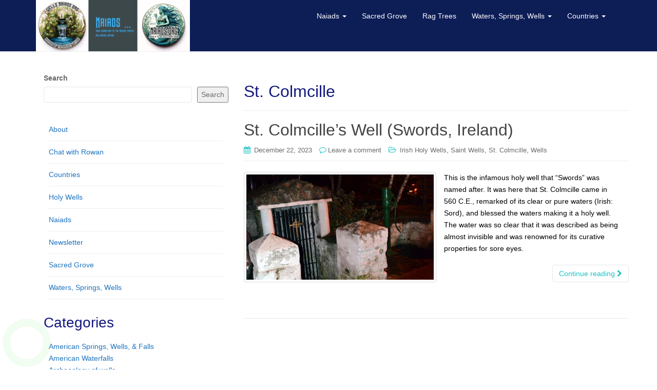

--- FILE ---
content_type: text/html; charset=UTF-8
request_url: https://wells.naiads.org/category/saint-wells/st-colmcille/
body_size: 16050
content:
<!DOCTYPE html>
<html lang="en-US">
<head>
<meta charset="UTF-8">
<meta http-equiv="X-UA-Compatible" content="IE=edge">
<meta name="viewport" content="width=device-width, initial-scale=1">
<link rel="profile" href="http://gmpg.org/xfn/11">
<link rel="pingback" href="https://wells.naiads.org/xmlrpc.php">

<style id="jetpack-boost-critical-css">@media all{.wp-block-categories{box-sizing:border-box}.wp-block-group{box-sizing:border-box}ul{box-sizing:border-box}.wp-block-search__button{margin-left:10px;word-break:normal}:where(.wp-block-search__button){border:1px solid #ccc;padding:6px 10px}.wp-block-search__inside-wrapper{display:flex;flex:auto;flex-wrap:nowrap;max-width:100%}.wp-block-search__label{width:100%}.wp-block-search__input{appearance:none;border:1px solid #949494;flex-grow:1;margin-left:0;margin-right:0;min-width:3rem;padding:8px;text-decoration:unset!important}:where(.wp-block-search__input){font-family:inherit;font-size:inherit;font-style:inherit;font-weight:inherit;letter-spacing:inherit;line-height:inherit;text-transform:inherit}.entry-content{counter-reset:footnotes}}@media all{html{font-family:sans-serif;-webkit-text-size-adjust:100%;-ms-text-size-adjust:100%}body{margin:0}article,aside,header,main,nav,section{display:block}a{background-color:transparent}h1{margin:.67em 0;font-size:2em}img{border:0}hr{height:0;-webkit-box-sizing:content-box;-moz-box-sizing:content-box;box-sizing:content-box}button,input{margin:0;font:inherit;color:inherit}button{overflow:visible}button{text-transform:none}button{-webkit-appearance:button}input{line-height:normal}input[type=search]{-webkit-box-sizing:content-box;-moz-box-sizing:content-box;box-sizing:content-box;-webkit-appearance:textfield}input[type=search]::-webkit-search-cancel-button{-webkit-appearance:none}*{-webkit-box-sizing:border-box;-moz-box-sizing:border-box;box-sizing:border-box}html{font-size:10px}body{font-family:"Helvetica Neue",Helvetica,Arial,sans-serif;font-size:14px;line-height:1.42857143;color:#333;background-color:#fff}button,input{font-family:inherit;font-size:inherit;line-height:inherit}a{color:#337ab7;text-decoration:none}img{vertical-align:middle}hr{margin-top:20px;margin-bottom:20px;border:0;border-top:1px solid #eee}.sr-only{position:absolute;width:1px;height:1px;padding:0;margin:-1px;overflow:hidden;clip:rect(0,0,0,0);border:0}h1,h2{font-family:inherit;font-weight:500;line-height:1.1;color:inherit}h1,h2{margin-top:20px;margin-bottom:10px}h1{font-size:36px}h2{font-size:30px}p{margin:0 0 10px}.page-header{padding-bottom:9px;margin:40px 0 20px;border-bottom:1px solid #eee}ul{margin-top:0;margin-bottom:10px}ul ul{margin-bottom:0}.container{padding-right:15px;padding-left:15px;margin-right:auto;margin-left:auto}@media (min-width:768px){.container{width:750px}}@media (min-width:992px){.container{width:970px}}@media (min-width:1200px){.container{width:1170px}}.row{margin-right:-15px;margin-left:-15px}.col-md-4,.col-md-8,.col-sm-12,.col-sm-6{position:relative;min-height:1px;padding-right:15px;padding-left:15px}@media (min-width:768px){.col-sm-12,.col-sm-6{float:left}.col-sm-12{width:100%}.col-sm-6{width:50%}}@media (min-width:992px){.col-md-4,.col-md-8{float:left}.col-md-8{width:66.66666667%}.col-md-4{width:33.33333333%}}label{display:inline-block;max-width:100%;margin-bottom:5px;font-weight:700}input[type=search]{-webkit-box-sizing:border-box;-moz-box-sizing:border-box;box-sizing:border-box}input[type=search]{-webkit-appearance:none}.btn{display:inline-block;padding:6px 12px;margin-bottom:0;font-size:14px;font-weight:400;line-height:1.42857143;text-align:center;white-space:nowrap;vertical-align:middle;-ms-touch-action:manipulation;touch-action:manipulation;background-image:none;border:1px solid transparent;border-radius:4px}.btn-default{color:#333;background-color:#fff;border-color:#ccc}.collapse{display:none}.caret{display:inline-block;width:0;height:0;margin-left:2px;vertical-align:middle;border-top:4px dashed;border-right:4px solid transparent;border-left:4px solid transparent}.dropdown{position:relative}.dropdown-menu{position:absolute;top:100%;left:0;z-index:1000;visibility:hidden;float:left;min-width:160px;padding:5px 0;margin:2px 0 0;font-size:14px;text-align:left;list-style:none;background-color:#fff;-webkit-background-clip:padding-box;background-clip:padding-box;border:1px solid #ccc;border:1px solid rgba(0,0,0,.15);border-radius:4px;-webkit-box-shadow:0 6px 12px rgba(0,0,0,.175);box-shadow:0 6px 12px rgba(0,0,0,.175)}.dropdown-menu>li>a{display:block;padding:3px 20px;clear:both;font-weight:400;line-height:1.42857143;color:#333;white-space:nowrap}.nav{padding-left:0;margin-bottom:0;list-style:none}.nav>li{position:relative;display:block}.nav>li>a{position:relative;display:block;padding:10px 15px}.navbar{position:relative;min-height:50px;margin-bottom:20px;border:1px solid transparent}@media (min-width:768px){.navbar{border-radius:4px}}@media (min-width:768px){.navbar-header{float:left}}.navbar-collapse{padding-right:15px;padding-left:15px;overflow-x:visible;-webkit-overflow-scrolling:touch;border-top:1px solid transparent;-webkit-box-shadow:inset 0 1px 0 rgba(255,255,255,.1);box-shadow:inset 0 1px 0 rgba(255,255,255,.1)}@media (min-width:768px){.navbar-collapse{width:auto;border-top:0;-webkit-box-shadow:none;box-shadow:none}.navbar-collapse.collapse{display:block!important;height:auto!important;padding-bottom:0;overflow:visible!important}}.container>.navbar-collapse,.container>.navbar-header{margin-right:-15px;margin-left:-15px}@media (min-width:768px){.container>.navbar-collapse,.container>.navbar-header{margin-right:0;margin-left:0}}.navbar-toggle{position:relative;float:right;padding:9px 10px;margin-top:8px;margin-right:15px;margin-bottom:8px;background-color:transparent;background-image:none;border:1px solid transparent;border-radius:4px}.navbar-toggle .icon-bar{display:block;width:22px;height:2px;border-radius:1px}.navbar-toggle .icon-bar+.icon-bar{margin-top:4px}@media (min-width:768px){.navbar-toggle{display:none}}.navbar-nav{margin:7.5px -15px}.navbar-nav>li>a{padding-top:10px;padding-bottom:10px;line-height:20px}@media (min-width:768px){.navbar-nav{float:left;margin:0}.navbar-nav>li{float:left}.navbar-nav>li>a{padding-top:15px;padding-bottom:15px}}.navbar-nav>li>.dropdown-menu{margin-top:0;border-top-left-radius:0;border-top-right-radius:0}.navbar-default{background-color:#f8f8f8;border-color:#e7e7e7}.navbar-default .navbar-nav>li>a{color:#777}.navbar-default .navbar-nav>.active>a{color:#555;background-color:#e7e7e7}.navbar-default .navbar-toggle{border-color:#ddd}.navbar-default .navbar-toggle .icon-bar{background-color:#888}.navbar-default .navbar-collapse{border-color:#e7e7e7}.thumbnail{display:block;padding:4px;margin-bottom:20px;line-height:1.42857143;background-color:#fff;border:1px solid #ddd;border-radius:4px}.container:after,.container:before,.nav:after,.nav:before,.navbar-collapse:after,.navbar-collapse:before,.navbar-header:after,.navbar-header:before,.navbar:after,.navbar:before,.row:after,.row:before{display:table;content:" "}.container:after,.nav:after,.navbar-collapse:after,.navbar-header:after,.navbar:after,.row:after{clear:both}@-ms-viewport{width:device-width}}@media all{@font-face{font-family:FontAwesome;font-weight:400;font-style:normal}.fa{display:inline-block;font:normal normal normal 14px/1 FontAwesome;font-size:inherit;text-rendering:auto;-webkit-font-smoothing:antialiased;-moz-osx-font-smoothing:grayscale}.fa-user:before{content:""}.fa-chevron-right:before{content:""}.fa-calendar:before{content:""}.fa-comment-o:before{content:""}.fa-angle-up:before{content:""}.fa-folder-open-o:before{content:""}}@media all{body{color:#6b6b6b;word-wrap:break-word;line-height:1.7;font-size:14px}a{color:#1fa67a;text-decoration:none}h1,h2{color:#1fa67a}h1{font-size:32px}h2{font-size:28px}img{height:auto;max-width:100%}button,input{font-size:100%;margin:0;vertical-align:baseline}input[type=search]{-webkit-appearance:textfield;-webkit-box-sizing:content-box;-moz-box-sizing:content-box;box-sizing:content-box}input[type=search]{color:#666;border:1px solid #e8e8e8;border-radius:3px}input[type=search]{padding:3px}.entry-content:after,.entry-content:before,.site-content:after,.site-content:before{content:"";display:table}.entry-content:after,.site-content:after{clear:both}.hentry{margin:0 0 1.5em}.byline,.updated{display:none}.entry-content{margin:1.5em 0 0}#content{margin-top:40px;margin-bottom:40px}.entry-meta a{font-size:13px}#main .page-header{margin-top:0}.entry-meta a{color:#6b6b6b}.entry-meta .fa{font-size:14px;margin-right:3px;color:#1fa67a}.entry-meta span{margin-right:10px}.entry-title{font-size:32px;color:#444}.entry-title a{color:#444}.btn.btn-default.read-more{float:right;border:1px solid #e8e8e8;color:#1fa67a;background-color:transparent;margin-top:10px}hr.section-divider{border-color:#e8e8e8;margin-top:50px;margin-bottom:50px}.widget{margin:0 0 1.5em}.widget ul li{list-style:none}.widget ul{padding:10px 10px}.btn-default{background-color:#1fa67a;border-color:#1fa67a}.btn.btn-default{color:#fff}.navbar.navbar-default{background-color:#fff;font-weight:200;margin-bottom:0;margin-top:-2px;border-bottom:1px solid #eee}.navbar-default .navbar-nav>li>a{color:#999;line-height:30px}.navbar{border-radius:0}.navbar-default{border:none}.navbar-default .navbar-nav>.active>a{color:#fff;background-color:#1fa67a}.dropdown-menu>li>a{padding:14px 20px;color:#999}.dropdown-menu{border:none}.navbar-nav>li>.dropdown-menu{padding:0}.navbar-nav>li>a{padding-top:18px;padding-bottom:18px}.nav.navbar-nav{float:right}@media (max-width:767px){.nav.navbar-nav{float:none}}.scroll-to-top{background:#3b3b3b;background:rgba(0,0,0,.4);color:#fff;bottom:4%;display:none;position:fixed;right:20px;z-index:999;font-size:16px;padding:2px 10px;border-radius:4px;border:transparent}@media (max-width:768px){.navbar-default .navbar-nav>li>a{line-height:20px;padding:15px 10px}}@media (min-width:992px){.side-pull-right #primary{float:right}}}</style><title>St. Colmcille &#8211; The Naiads Well</title>
<meta name='robots' content='max-image-preview:large' />
	<style>img:is([sizes="auto" i], [sizes^="auto," i]) { contain-intrinsic-size: 3000px 1500px }</style>
	<link rel='dns-prefetch' href='//unpkg.com' />
<link rel='dns-prefetch' href='//stats.wp.com' />
<link rel='dns-prefetch' href='//widgets.wp.com' />
<link rel='dns-prefetch' href='//s0.wp.com' />
<link rel='dns-prefetch' href='//0.gravatar.com' />
<link rel='dns-prefetch' href='//1.gravatar.com' />
<link rel='dns-prefetch' href='//2.gravatar.com' />
<link rel='dns-prefetch' href='//jetpack.wordpress.com' />
<link rel='dns-prefetch' href='//public-api.wordpress.com' />
<link rel="alternate" type="application/rss+xml" title="The Naiads Well &raquo; Feed" href="https://wells.naiads.org/feed/" />
<link rel="alternate" type="application/rss+xml" title="The Naiads Well &raquo; Comments Feed" href="https://wells.naiads.org/comments/feed/" />
<link rel="alternate" type="application/rss+xml" title="The Naiads Well &raquo; St. Colmcille Category Feed" href="https://wells.naiads.org/category/saint-wells/st-colmcille/feed/" />
<script type="text/javascript">
/* <![CDATA[ */
window._wpemojiSettings = {"baseUrl":"https:\/\/s.w.org\/images\/core\/emoji\/16.0.1\/72x72\/","ext":".png","svgUrl":"https:\/\/s.w.org\/images\/core\/emoji\/16.0.1\/svg\/","svgExt":".svg","source":{"concatemoji":"https:\/\/wells.naiads.org\/wp-includes\/js\/wp-emoji-release.min.js?ver=6.8.3"}};
/*! This file is auto-generated */
!function(s,n){var o,i,e;function c(e){try{var t={supportTests:e,timestamp:(new Date).valueOf()};sessionStorage.setItem(o,JSON.stringify(t))}catch(e){}}function p(e,t,n){e.clearRect(0,0,e.canvas.width,e.canvas.height),e.fillText(t,0,0);var t=new Uint32Array(e.getImageData(0,0,e.canvas.width,e.canvas.height).data),a=(e.clearRect(0,0,e.canvas.width,e.canvas.height),e.fillText(n,0,0),new Uint32Array(e.getImageData(0,0,e.canvas.width,e.canvas.height).data));return t.every(function(e,t){return e===a[t]})}function u(e,t){e.clearRect(0,0,e.canvas.width,e.canvas.height),e.fillText(t,0,0);for(var n=e.getImageData(16,16,1,1),a=0;a<n.data.length;a++)if(0!==n.data[a])return!1;return!0}function f(e,t,n,a){switch(t){case"flag":return n(e,"\ud83c\udff3\ufe0f\u200d\u26a7\ufe0f","\ud83c\udff3\ufe0f\u200b\u26a7\ufe0f")?!1:!n(e,"\ud83c\udde8\ud83c\uddf6","\ud83c\udde8\u200b\ud83c\uddf6")&&!n(e,"\ud83c\udff4\udb40\udc67\udb40\udc62\udb40\udc65\udb40\udc6e\udb40\udc67\udb40\udc7f","\ud83c\udff4\u200b\udb40\udc67\u200b\udb40\udc62\u200b\udb40\udc65\u200b\udb40\udc6e\u200b\udb40\udc67\u200b\udb40\udc7f");case"emoji":return!a(e,"\ud83e\udedf")}return!1}function g(e,t,n,a){var r="undefined"!=typeof WorkerGlobalScope&&self instanceof WorkerGlobalScope?new OffscreenCanvas(300,150):s.createElement("canvas"),o=r.getContext("2d",{willReadFrequently:!0}),i=(o.textBaseline="top",o.font="600 32px Arial",{});return e.forEach(function(e){i[e]=t(o,e,n,a)}),i}function t(e){var t=s.createElement("script");t.src=e,t.defer=!0,s.head.appendChild(t)}"undefined"!=typeof Promise&&(o="wpEmojiSettingsSupports",i=["flag","emoji"],n.supports={everything:!0,everythingExceptFlag:!0},e=new Promise(function(e){s.addEventListener("DOMContentLoaded",e,{once:!0})}),new Promise(function(t){var n=function(){try{var e=JSON.parse(sessionStorage.getItem(o));if("object"==typeof e&&"number"==typeof e.timestamp&&(new Date).valueOf()<e.timestamp+604800&&"object"==typeof e.supportTests)return e.supportTests}catch(e){}return null}();if(!n){if("undefined"!=typeof Worker&&"undefined"!=typeof OffscreenCanvas&&"undefined"!=typeof URL&&URL.createObjectURL&&"undefined"!=typeof Blob)try{var e="postMessage("+g.toString()+"("+[JSON.stringify(i),f.toString(),p.toString(),u.toString()].join(",")+"));",a=new Blob([e],{type:"text/javascript"}),r=new Worker(URL.createObjectURL(a),{name:"wpTestEmojiSupports"});return void(r.onmessage=function(e){c(n=e.data),r.terminate(),t(n)})}catch(e){}c(n=g(i,f,p,u))}t(n)}).then(function(e){for(var t in e)n.supports[t]=e[t],n.supports.everything=n.supports.everything&&n.supports[t],"flag"!==t&&(n.supports.everythingExceptFlag=n.supports.everythingExceptFlag&&n.supports[t]);n.supports.everythingExceptFlag=n.supports.everythingExceptFlag&&!n.supports.flag,n.DOMReady=!1,n.readyCallback=function(){n.DOMReady=!0}}).then(function(){return e}).then(function(){var e;n.supports.everything||(n.readyCallback(),(e=n.source||{}).concatemoji?t(e.concatemoji):e.wpemoji&&e.twemoji&&(t(e.twemoji),t(e.wpemoji)))}))}((window,document),window._wpemojiSettings);
/* ]]> */
</script>
<style id='wp-emoji-styles-inline-css' type='text/css'>

	img.wp-smiley, img.emoji {
		display: inline !important;
		border: none !important;
		box-shadow: none !important;
		height: 1em !important;
		width: 1em !important;
		margin: 0 0.07em !important;
		vertical-align: -0.1em !important;
		background: none !important;
		padding: 0 !important;
	}
</style>
<noscript><link rel='stylesheet' id='wp-block-library-css' href='https://wells.naiads.org/wp-includes/css/dist/block-library/style.min.css?ver=6.8.3' type='text/css' media='all' />
</noscript><link rel='stylesheet' id='wp-block-library-css' href='https://wells.naiads.org/wp-includes/css/dist/block-library/style.min.css?ver=6.8.3' type='text/css' media="not all" data-media="all" onload="this.media=this.dataset.media; delete this.dataset.media; this.removeAttribute( 'onload' );" />
<style id='classic-theme-styles-inline-css' type='text/css'>
/*! This file is auto-generated */
.wp-block-button__link{color:#fff;background-color:#32373c;border-radius:9999px;box-shadow:none;text-decoration:none;padding:calc(.667em + 2px) calc(1.333em + 2px);font-size:1.125em}.wp-block-file__button{background:#32373c;color:#fff;text-decoration:none}
</style>
<noscript><link rel='stylesheet' id='mediaelement-css' href='https://wells.naiads.org/wp-includes/js/mediaelement/mediaelementplayer-legacy.min.css?ver=4.2.17' type='text/css' media='all' />
</noscript><link rel='stylesheet' id='mediaelement-css' href='https://wells.naiads.org/wp-includes/js/mediaelement/mediaelementplayer-legacy.min.css?ver=4.2.17' type='text/css' media="not all" data-media="all" onload="this.media=this.dataset.media; delete this.dataset.media; this.removeAttribute( 'onload' );" />
<noscript><link rel='stylesheet' id='wp-mediaelement-css' href='https://wells.naiads.org/wp-includes/js/mediaelement/wp-mediaelement.min.css?ver=6.8.3' type='text/css' media='all' />
</noscript><link rel='stylesheet' id='wp-mediaelement-css' href='https://wells.naiads.org/wp-includes/js/mediaelement/wp-mediaelement.min.css?ver=6.8.3' type='text/css' media="not all" data-media="all" onload="this.media=this.dataset.media; delete this.dataset.media; this.removeAttribute( 'onload' );" />
<style id='jetpack-sharing-buttons-style-inline-css' type='text/css'>
.jetpack-sharing-buttons__services-list{display:flex;flex-direction:row;flex-wrap:wrap;gap:0;list-style-type:none;margin:5px;padding:0}.jetpack-sharing-buttons__services-list.has-small-icon-size{font-size:12px}.jetpack-sharing-buttons__services-list.has-normal-icon-size{font-size:16px}.jetpack-sharing-buttons__services-list.has-large-icon-size{font-size:24px}.jetpack-sharing-buttons__services-list.has-huge-icon-size{font-size:36px}@media print{.jetpack-sharing-buttons__services-list{display:none!important}}.editor-styles-wrapper .wp-block-jetpack-sharing-buttons{gap:0;padding-inline-start:0}ul.jetpack-sharing-buttons__services-list.has-background{padding:1.25em 2.375em}
</style>
<style id='global-styles-inline-css' type='text/css'>
:root{--wp--preset--aspect-ratio--square: 1;--wp--preset--aspect-ratio--4-3: 4/3;--wp--preset--aspect-ratio--3-4: 3/4;--wp--preset--aspect-ratio--3-2: 3/2;--wp--preset--aspect-ratio--2-3: 2/3;--wp--preset--aspect-ratio--16-9: 16/9;--wp--preset--aspect-ratio--9-16: 9/16;--wp--preset--color--black: #000000;--wp--preset--color--cyan-bluish-gray: #abb8c3;--wp--preset--color--white: #ffffff;--wp--preset--color--pale-pink: #f78da7;--wp--preset--color--vivid-red: #cf2e2e;--wp--preset--color--luminous-vivid-orange: #ff6900;--wp--preset--color--luminous-vivid-amber: #fcb900;--wp--preset--color--light-green-cyan: #7bdcb5;--wp--preset--color--vivid-green-cyan: #00d084;--wp--preset--color--pale-cyan-blue: #8ed1fc;--wp--preset--color--vivid-cyan-blue: #0693e3;--wp--preset--color--vivid-purple: #9b51e0;--wp--preset--gradient--vivid-cyan-blue-to-vivid-purple: linear-gradient(135deg,rgba(6,147,227,1) 0%,rgb(155,81,224) 100%);--wp--preset--gradient--light-green-cyan-to-vivid-green-cyan: linear-gradient(135deg,rgb(122,220,180) 0%,rgb(0,208,130) 100%);--wp--preset--gradient--luminous-vivid-amber-to-luminous-vivid-orange: linear-gradient(135deg,rgba(252,185,0,1) 0%,rgba(255,105,0,1) 100%);--wp--preset--gradient--luminous-vivid-orange-to-vivid-red: linear-gradient(135deg,rgba(255,105,0,1) 0%,rgb(207,46,46) 100%);--wp--preset--gradient--very-light-gray-to-cyan-bluish-gray: linear-gradient(135deg,rgb(238,238,238) 0%,rgb(169,184,195) 100%);--wp--preset--gradient--cool-to-warm-spectrum: linear-gradient(135deg,rgb(74,234,220) 0%,rgb(151,120,209) 20%,rgb(207,42,186) 40%,rgb(238,44,130) 60%,rgb(251,105,98) 80%,rgb(254,248,76) 100%);--wp--preset--gradient--blush-light-purple: linear-gradient(135deg,rgb(255,206,236) 0%,rgb(152,150,240) 100%);--wp--preset--gradient--blush-bordeaux: linear-gradient(135deg,rgb(254,205,165) 0%,rgb(254,45,45) 50%,rgb(107,0,62) 100%);--wp--preset--gradient--luminous-dusk: linear-gradient(135deg,rgb(255,203,112) 0%,rgb(199,81,192) 50%,rgb(65,88,208) 100%);--wp--preset--gradient--pale-ocean: linear-gradient(135deg,rgb(255,245,203) 0%,rgb(182,227,212) 50%,rgb(51,167,181) 100%);--wp--preset--gradient--electric-grass: linear-gradient(135deg,rgb(202,248,128) 0%,rgb(113,206,126) 100%);--wp--preset--gradient--midnight: linear-gradient(135deg,rgb(2,3,129) 0%,rgb(40,116,252) 100%);--wp--preset--font-size--small: 13px;--wp--preset--font-size--medium: 20px;--wp--preset--font-size--large: 36px;--wp--preset--font-size--x-large: 42px;--wp--preset--spacing--20: 0.44rem;--wp--preset--spacing--30: 0.67rem;--wp--preset--spacing--40: 1rem;--wp--preset--spacing--50: 1.5rem;--wp--preset--spacing--60: 2.25rem;--wp--preset--spacing--70: 3.38rem;--wp--preset--spacing--80: 5.06rem;--wp--preset--shadow--natural: 6px 6px 9px rgba(0, 0, 0, 0.2);--wp--preset--shadow--deep: 12px 12px 50px rgba(0, 0, 0, 0.4);--wp--preset--shadow--sharp: 6px 6px 0px rgba(0, 0, 0, 0.2);--wp--preset--shadow--outlined: 6px 6px 0px -3px rgba(255, 255, 255, 1), 6px 6px rgba(0, 0, 0, 1);--wp--preset--shadow--crisp: 6px 6px 0px rgba(0, 0, 0, 1);}:where(.is-layout-flex){gap: 0.5em;}:where(.is-layout-grid){gap: 0.5em;}body .is-layout-flex{display: flex;}.is-layout-flex{flex-wrap: wrap;align-items: center;}.is-layout-flex > :is(*, div){margin: 0;}body .is-layout-grid{display: grid;}.is-layout-grid > :is(*, div){margin: 0;}:where(.wp-block-columns.is-layout-flex){gap: 2em;}:where(.wp-block-columns.is-layout-grid){gap: 2em;}:where(.wp-block-post-template.is-layout-flex){gap: 1.25em;}:where(.wp-block-post-template.is-layout-grid){gap: 1.25em;}.has-black-color{color: var(--wp--preset--color--black) !important;}.has-cyan-bluish-gray-color{color: var(--wp--preset--color--cyan-bluish-gray) !important;}.has-white-color{color: var(--wp--preset--color--white) !important;}.has-pale-pink-color{color: var(--wp--preset--color--pale-pink) !important;}.has-vivid-red-color{color: var(--wp--preset--color--vivid-red) !important;}.has-luminous-vivid-orange-color{color: var(--wp--preset--color--luminous-vivid-orange) !important;}.has-luminous-vivid-amber-color{color: var(--wp--preset--color--luminous-vivid-amber) !important;}.has-light-green-cyan-color{color: var(--wp--preset--color--light-green-cyan) !important;}.has-vivid-green-cyan-color{color: var(--wp--preset--color--vivid-green-cyan) !important;}.has-pale-cyan-blue-color{color: var(--wp--preset--color--pale-cyan-blue) !important;}.has-vivid-cyan-blue-color{color: var(--wp--preset--color--vivid-cyan-blue) !important;}.has-vivid-purple-color{color: var(--wp--preset--color--vivid-purple) !important;}.has-black-background-color{background-color: var(--wp--preset--color--black) !important;}.has-cyan-bluish-gray-background-color{background-color: var(--wp--preset--color--cyan-bluish-gray) !important;}.has-white-background-color{background-color: var(--wp--preset--color--white) !important;}.has-pale-pink-background-color{background-color: var(--wp--preset--color--pale-pink) !important;}.has-vivid-red-background-color{background-color: var(--wp--preset--color--vivid-red) !important;}.has-luminous-vivid-orange-background-color{background-color: var(--wp--preset--color--luminous-vivid-orange) !important;}.has-luminous-vivid-amber-background-color{background-color: var(--wp--preset--color--luminous-vivid-amber) !important;}.has-light-green-cyan-background-color{background-color: var(--wp--preset--color--light-green-cyan) !important;}.has-vivid-green-cyan-background-color{background-color: var(--wp--preset--color--vivid-green-cyan) !important;}.has-pale-cyan-blue-background-color{background-color: var(--wp--preset--color--pale-cyan-blue) !important;}.has-vivid-cyan-blue-background-color{background-color: var(--wp--preset--color--vivid-cyan-blue) !important;}.has-vivid-purple-background-color{background-color: var(--wp--preset--color--vivid-purple) !important;}.has-black-border-color{border-color: var(--wp--preset--color--black) !important;}.has-cyan-bluish-gray-border-color{border-color: var(--wp--preset--color--cyan-bluish-gray) !important;}.has-white-border-color{border-color: var(--wp--preset--color--white) !important;}.has-pale-pink-border-color{border-color: var(--wp--preset--color--pale-pink) !important;}.has-vivid-red-border-color{border-color: var(--wp--preset--color--vivid-red) !important;}.has-luminous-vivid-orange-border-color{border-color: var(--wp--preset--color--luminous-vivid-orange) !important;}.has-luminous-vivid-amber-border-color{border-color: var(--wp--preset--color--luminous-vivid-amber) !important;}.has-light-green-cyan-border-color{border-color: var(--wp--preset--color--light-green-cyan) !important;}.has-vivid-green-cyan-border-color{border-color: var(--wp--preset--color--vivid-green-cyan) !important;}.has-pale-cyan-blue-border-color{border-color: var(--wp--preset--color--pale-cyan-blue) !important;}.has-vivid-cyan-blue-border-color{border-color: var(--wp--preset--color--vivid-cyan-blue) !important;}.has-vivid-purple-border-color{border-color: var(--wp--preset--color--vivid-purple) !important;}.has-vivid-cyan-blue-to-vivid-purple-gradient-background{background: var(--wp--preset--gradient--vivid-cyan-blue-to-vivid-purple) !important;}.has-light-green-cyan-to-vivid-green-cyan-gradient-background{background: var(--wp--preset--gradient--light-green-cyan-to-vivid-green-cyan) !important;}.has-luminous-vivid-amber-to-luminous-vivid-orange-gradient-background{background: var(--wp--preset--gradient--luminous-vivid-amber-to-luminous-vivid-orange) !important;}.has-luminous-vivid-orange-to-vivid-red-gradient-background{background: var(--wp--preset--gradient--luminous-vivid-orange-to-vivid-red) !important;}.has-very-light-gray-to-cyan-bluish-gray-gradient-background{background: var(--wp--preset--gradient--very-light-gray-to-cyan-bluish-gray) !important;}.has-cool-to-warm-spectrum-gradient-background{background: var(--wp--preset--gradient--cool-to-warm-spectrum) !important;}.has-blush-light-purple-gradient-background{background: var(--wp--preset--gradient--blush-light-purple) !important;}.has-blush-bordeaux-gradient-background{background: var(--wp--preset--gradient--blush-bordeaux) !important;}.has-luminous-dusk-gradient-background{background: var(--wp--preset--gradient--luminous-dusk) !important;}.has-pale-ocean-gradient-background{background: var(--wp--preset--gradient--pale-ocean) !important;}.has-electric-grass-gradient-background{background: var(--wp--preset--gradient--electric-grass) !important;}.has-midnight-gradient-background{background: var(--wp--preset--gradient--midnight) !important;}.has-small-font-size{font-size: var(--wp--preset--font-size--small) !important;}.has-medium-font-size{font-size: var(--wp--preset--font-size--medium) !important;}.has-large-font-size{font-size: var(--wp--preset--font-size--large) !important;}.has-x-large-font-size{font-size: var(--wp--preset--font-size--x-large) !important;}
:where(.wp-block-post-template.is-layout-flex){gap: 1.25em;}:where(.wp-block-post-template.is-layout-grid){gap: 1.25em;}
:where(.wp-block-columns.is-layout-flex){gap: 2em;}:where(.wp-block-columns.is-layout-grid){gap: 2em;}
:root :where(.wp-block-pullquote){font-size: 1.5em;line-height: 1.6;}
</style>
<noscript><link rel='stylesheet' id='leaflet-css-css' href='https://unpkg.com/leaflet@1.9.4/dist/leaflet.css?ver=6.8.3' type='text/css' media='all' />
</noscript><link rel='stylesheet' id='leaflet-css-css' href='https://unpkg.com/leaflet@1.9.4/dist/leaflet.css?ver=6.8.3' type='text/css' media="not all" data-media="all" onload="this.media=this.dataset.media; delete this.dataset.media; this.removeAttribute( 'onload' );" />
<noscript><link rel='stylesheet' id='naiads-map-style-css' href='https://wells.naiads.org/wp-content/plugins/naiads-sacred-map/map-style.css?ver=6.8.3' type='text/css' media='all' />
</noscript><link rel='stylesheet' id='naiads-map-style-css' href='https://wells.naiads.org/wp-content/plugins/naiads-sacred-map/map-style.css?ver=6.8.3' type='text/css' media="not all" data-media="all" onload="this.media=this.dataset.media; delete this.dataset.media; this.removeAttribute( 'onload' );" />
<noscript><link rel='stylesheet' id='rowan-chat-style-css' href='https://wells.naiads.org/wp-content/plugins/rowan-wells-voice-1.0.5/assets/rowan-chat.css?ver=6.8.3' type='text/css' media='all' />
</noscript><link rel='stylesheet' id='rowan-chat-style-css' href='https://wells.naiads.org/wp-content/plugins/rowan-wells-voice-1.0.5/assets/rowan-chat.css?ver=6.8.3' type='text/css' media="not all" data-media="all" onload="this.media=this.dataset.media; delete this.dataset.media; this.removeAttribute( 'onload' );" />
<noscript><link rel='stylesheet' id='dazzling-bootstrap-css' href='https://wells.naiads.org/wp-content/themes/dazzling/inc/css/bootstrap.min.css?ver=6.8.3' type='text/css' media='all' />
</noscript><link rel='stylesheet' id='dazzling-bootstrap-css' href='https://wells.naiads.org/wp-content/themes/dazzling/inc/css/bootstrap.min.css?ver=6.8.3' type='text/css' media="not all" data-media="all" onload="this.media=this.dataset.media; delete this.dataset.media; this.removeAttribute( 'onload' );" />
<noscript><link rel='stylesheet' id='dazzling-icons-css' href='https://wells.naiads.org/wp-content/themes/dazzling/inc/css/font-awesome.min.css?ver=6.8.3' type='text/css' media='all' />
</noscript><link rel='stylesheet' id='dazzling-icons-css' href='https://wells.naiads.org/wp-content/themes/dazzling/inc/css/font-awesome.min.css?ver=6.8.3' type='text/css' media="not all" data-media="all" onload="this.media=this.dataset.media; delete this.dataset.media; this.removeAttribute( 'onload' );" />
<noscript><link rel='stylesheet' id='dazzling-style-css' href='https://wells.naiads.org/wp-content/themes/dazzling/style.css?ver=6.8.3' type='text/css' media='all' />
</noscript><link rel='stylesheet' id='dazzling-style-css' href='https://wells.naiads.org/wp-content/themes/dazzling/style.css?ver=6.8.3' type='text/css' media="not all" data-media="all" onload="this.media=this.dataset.media; delete this.dataset.media; this.removeAttribute( 'onload' );" />
<noscript><link rel='stylesheet' id='jetpack_likes-css' href='https://wells.naiads.org/wp-content/plugins/jetpack/modules/likes/style.css?ver=14.9' type='text/css' media='all' />
</noscript><link rel='stylesheet' id='jetpack_likes-css' href='https://wells.naiads.org/wp-content/plugins/jetpack/modules/likes/style.css?ver=14.9' type='text/css' media="not all" data-media="all" onload="this.media=this.dataset.media; delete this.dataset.media; this.removeAttribute( 'onload' );" />
<noscript><link rel='stylesheet' id='newsletter-css' href='https://wells.naiads.org/wp-content/plugins/newsletter/style.css?ver=8.8.1' type='text/css' media='all' />
</noscript><link rel='stylesheet' id='newsletter-css' href='https://wells.naiads.org/wp-content/plugins/newsletter/style.css?ver=8.8.1' type='text/css' media="not all" data-media="all" onload="this.media=this.dataset.media; delete this.dataset.media; this.removeAttribute( 'onload' );" />
<script type="text/javascript" src="https://wells.naiads.org/wp-includes/js/jquery/jquery.min.js?ver=3.7.1" id="jquery-core-js"></script>
<script type="text/javascript" src="https://wells.naiads.org/wp-includes/js/jquery/jquery-migrate.min.js?ver=3.4.1" id="jquery-migrate-js"></script>
<script type="text/javascript" src="https://wells.naiads.org/wp-content/themes/dazzling/inc/js/bootstrap.min.js?ver=6.8.3" id="dazzling-bootstrapjs-js"></script>
<link rel="https://api.w.org/" href="https://wells.naiads.org/wp-json/" /><link rel="alternate" title="JSON" type="application/json" href="https://wells.naiads.org/wp-json/wp/v2/categories/40" /><link rel="EditURI" type="application/rsd+xml" title="RSD" href="https://wells.naiads.org/xmlrpc.php?rsd" />
<meta name="generator" content="WordPress 6.8.3" />
	<style>img#wpstats{display:none}</style>
		<style type="text/css">a, #infinite-handle span {color:#1e73be}a:hover, a:focus {color: #22d6b8;}.btn-default, .label-default, .flex-caption h2, .navbar-default .navbar-nav > .active > a, .navbar-default .navbar-nav > .active > a:hover, .navbar-default .navbar-nav > .active > a:focus, .navbar-default .navbar-nav > li > a:hover, .navbar-default .navbar-nav > li > a:focus, .navbar-default .navbar-nav > .open > a, .navbar-default .navbar-nav > .open > a:hover, .navbar-default .navbar-nav > .open > a:focus, .dropdown-menu > li > a:hover, .dropdown-menu > li > a:focus, .navbar-default .navbar-nav .open .dropdown-menu > li > a:hover, .navbar-default .navbar-nav .open .dropdown-menu > li > a:focus, .dropdown-menu > .active > a, .navbar-default .navbar-nav .open .dropdown-menu > .active > a {background-color: #1fc1c1; border-color: #1fc1c1;} .btn.btn-default.read-more, .entry-meta .fa, .site-main [class*="navigation"] a, .more-link { color: #1fc1c1}.btn-default:hover, .btn-default:focus, .label-default[href]:hover, .label-default[href]:focus, #infinite-handle span:hover, #infinite-handle span:focus-within, .btn.btn-default.read-more:hover, .btn.btn-default.read-more:focus, .btn-default:hover, .btn-default:focus, .scroll-to-top:hover, .scroll-to-top:focus, .btn-default:focus, .btn-default:active, .btn-default.active, .site-main [class*="navigation"] a:hover, .site-main [class*="navigation"] a:focus, .more-link:hover, .more-link:focus, #image-navigation .nav-previous a:hover, #image-navigation .nav-previous a:focus, #image-navigation .nav-next a:hover, #image-navigation .nav-next a:focus { background-color: #114789; border-color: #114789; }.cfa { background-color: #185b96; } .cfa-button:hover {color: #185b96;}.cfa-button {border-color: #172693;}h1, h2, h3, h4, h5, h6, .h1, .h2, .h3, .h4, .h5, .h6, .entry-title {color: #14197f;}.navbar.navbar-default {background-color: #0d1d56;}.navbar-default .navbar-nav > li > a { color: #ffffff;}.dropdown-menu, .dropdown-menu > .active > a, .dropdown-menu > .active > a:hover, .dropdown-menu > .active > a:focus {background-color: #000000;}.navbar-default .navbar-nav .open .dropdown-menu > li > a { color: #eeee22;}#colophon {background-color: #111b6b;}#footer-area, .site-info {color: #ffffff;}#footer-area {background-color: #0f0d6b;}.site-info a, #footer-area a {color: #22d6ca;}#social a {color: #8224e3 !important ;}#social a:hover, #social a:focus {color: #27f4cb!important ;}.entry-content {font-family: Helvetica Neue,Helvetica,Arial,sans-serif; font-size:14px; font-weight: normal; color:#000000;}</style><meta name="description" content="Posts about St. Colmcille written by technotink" />
	<style type="text/css">
			.navbar > .container .navbar-brand {
			color: #000000;
		}
		</style>
	
<!-- Jetpack Open Graph Tags -->
<meta property="og:type" content="website" />
<meta property="og:title" content="St. Colmcille &#8211; The Naiads Well" />
<meta property="og:url" content="https://wells.naiads.org/category/saint-wells/st-colmcille/" />
<meta property="og:site_name" content="The Naiads Well" />
<meta property="og:image" content="https://wells.naiads.org/wp-content/uploads/2023/12/cropped-cropped-113013-2541.webp" />
<meta property="og:image:width" content="512" />
<meta property="og:image:height" content="512" />
<meta property="og:image:alt" content="" />
<meta property="og:locale" content="en_US" />

<!-- End Jetpack Open Graph Tags -->
<!--[if lt IE 9]>
<script src="https://wells.naiads.org/wp-content/themes/dazzling/inc/js/html5shiv.min.js"></script>
<script src="https://wells.naiads.org/wp-content/themes/dazzling/inc/js/respond.min.js"></script>
<![endif]-->
<link rel="icon" href="https://wells.naiads.org/wp-content/uploads/2023/12/cropped-cropped-113013-2541-32x32.webp" sizes="32x32" />
<link rel="icon" href="https://wells.naiads.org/wp-content/uploads/2023/12/cropped-cropped-113013-2541-192x192.webp" sizes="192x192" />
<link rel="apple-touch-icon" href="https://wells.naiads.org/wp-content/uploads/2023/12/cropped-cropped-113013-2541-180x180.webp" />
<meta name="msapplication-TileImage" content="https://wells.naiads.org/wp-content/uploads/2023/12/cropped-cropped-113013-2541-270x270.webp" />

</head>

<body class="archive category category-st-colmcille category-40 wp-theme-dazzling">
<div id="page" class="hfeed site">

	<nav class="navbar navbar-default" role="navigation">
		<div class="container">
			<div class="navbar-header">
			  <button type="button" class="navbar-toggle" data-toggle="collapse" data-target="#navbar">
			    <span class="sr-only">Toggle navigation</span>
			    <span class="icon-bar"></span>
			    <span class="icon-bar"></span>
			    <span class="icon-bar"></span>
			  </button>

				<div id="logo">

					<span class="site-title">
						
							<a href="https://wells.naiads.org/"><img src="https://wells.naiads.org/wp-content/uploads/2025/07/cropped-naiads-banner-2025-.jpg"  height="102" width="300" alt="The Naiads Well"/></a>


						
						
					</span><!-- end of .site-name -->

				</div><!-- end of #logo -->

										
			</div>
				<div id="navbar" class="collapse navbar-collapse navbar-ex1-collapse"><ul id="menu-header" class="nav navbar-nav"><li id="menu-item-1359" class="menu-item menu-item-type-post_type menu-item-object-page menu-item-has-children menu-item-1359 dropdown"><a title="Naiads" href="#" data-toggle="dropdown" class="dropdown-toggle">Naiads <span class="caret"></span></a>
<ul role="menu" class=" dropdown-menu">
	<li id="menu-item-13" class="menu-item menu-item-type-custom menu-item-object-custom menu-item-home menu-item-13"><a title="Home" href="https://wells.naiads.org">Home</a></li>
	<li id="menu-item-16" class="menu-item menu-item-type-post_type menu-item-object-page menu-item-16"><a title="About" href="https://wells.naiads.org/about/">About</a></li>
	<li id="menu-item-1233" class="menu-item menu-item-type-post_type menu-item-object-page menu-item-1233"><a title="Chat with Rowan" href="https://wells.naiads.org/rowan/">Chat with Rowan</a></li>
	<li id="menu-item-20" class="menu-item menu-item-type-post_type menu-item-object-page menu-item-home menu-item-20"><a title="Holy Wells" href="https://wells.naiads.org/">Holy Wells</a></li>
</ul>
</li>
<li id="menu-item-1191" class="menu-item menu-item-type-post_type menu-item-object-page menu-item-1191"><a title="Sacred Grove" href="https://wells.naiads.org/sacred-grove/">Sacred Grove</a></li>
<li id="menu-item-592" class="menu-item menu-item-type-taxonomy menu-item-object-category menu-item-592"><a title="Rag Trees" href="https://wells.naiads.org/category/magic/rag-trees/">Rag Trees</a></li>
<li id="menu-item-1360" class="menu-item menu-item-type-post_type menu-item-object-page menu-item-has-children menu-item-1360 dropdown"><a title="Waters, Springs, Wells" href="#" data-toggle="dropdown" class="dropdown-toggle">Waters, Springs, Wells <span class="caret"></span></a>
<ul role="menu" class=" dropdown-menu">
	<li id="menu-item-588" class="menu-item menu-item-type-taxonomy menu-item-object-category menu-item-has-children menu-item-588 dropdown"><a title="Wells" href="https://wells.naiads.org/category/wells/">Wells</a></li>
	<li id="menu-item-591" class="menu-item menu-item-type-taxonomy menu-item-object-category menu-item-591"><a title="Forgotten Waters" href="https://wells.naiads.org/category/lost-and-forgotten-wells/">Forgotten Waters</a></li>
	<li id="menu-item-593" class="menu-item menu-item-type-taxonomy menu-item-object-category menu-item-593"><a title="Rivers and Streams" href="https://wells.naiads.org/category/rivers-and-streams/">Rivers and Streams</a></li>
</ul>
</li>
<li id="menu-item-1361" class="menu-item menu-item-type-post_type menu-item-object-page menu-item-has-children menu-item-1361 dropdown"><a title="Countries" href="#" data-toggle="dropdown" class="dropdown-toggle">Countries <span class="caret"></span></a>
<ul role="menu" class=" dropdown-menu">
	<li id="menu-item-595" class="menu-item menu-item-type-taxonomy menu-item-object-category menu-item-595"><a title="Germany" href="https://wells.naiads.org/category/german-wells/">Germany</a></li>
	<li id="menu-item-589" class="menu-item menu-item-type-taxonomy menu-item-object-category menu-item-589"><a title="Ireland" href="https://wells.naiads.org/category/irish-holy-wells/">Ireland</a></li>
	<li id="menu-item-594" class="menu-item menu-item-type-taxonomy menu-item-object-category menu-item-594"><a title="North America" href="https://wells.naiads.org/category/american-springs/">North America</a></li>
</ul>
</li>
</ul></div>		</div>
	</nav><!-- .site-navigation -->

        <div class="top-section">
				        </div>
        <div id="content" class="site-content container">

            <div class="container main-content-area">                <div class="row side-pull-right">
		<section id="primary" class="content-area col-sm-12 col-md-8 side-pull-right">
			<main id="main" class="site-main" role="main">

			
				<header class="page-header">
					<h1 class="page-title">
						St. Colmcille					</h1>
									</header><!-- .page-header -->

								
					
<article id="post-69" class="post-69 post type-post status-publish format-standard has-post-thumbnail hentry category-irish-holy-wells category-saint-wells category-st-colmcille category-wells tag-holy-well tag-ireland tag-saint-colmcille tag-swords">
	<header class="entry-header page-header">

		<h2 class="entry-title"><a href="https://wells.naiads.org/st-colmcilles-well-swords-ireland/" rel="bookmark">St. Colmcille&#8217;s Well (Swords, Ireland)</a></h2>

				<div class="entry-meta">
			<span class="posted-on"><i class="fa fa-calendar"></i> <a href="https://wells.naiads.org/st-colmcilles-well-swords-ireland/" rel="bookmark"><time class="entry-date published" datetime="2023-12-22T02:07:09+00:00">December 22, 2023</time><time class="updated" datetime="2025-05-05T12:13:29+00:00">May 5, 2025</time></a></span><span class="byline"> <i class="fa fa-user"></i> <span class="author vcard"><a class="url fn n" href="https://wells.naiads.org/author/technotink/">technotink</a></span></span>		<span class="comments-link"><i class="fa fa-comment-o"></i><a href="https://wells.naiads.org/st-colmcilles-well-swords-ireland/#respond">Leave a comment</a></span>
		
								<span class="cat-links"><i class="fa fa-folder-open-o"></i>
				 <a href="https://wells.naiads.org/category/irish-holy-wells/" rel="category tag">Irish Holy Wells</a>, <a href="https://wells.naiads.org/category/saint-wells/" rel="category tag">Saint Wells</a>, <a href="https://wells.naiads.org/category/saint-wells/st-colmcille/" rel="category tag">St. Colmcille</a>, <a href="https://wells.naiads.org/category/wells/" rel="category tag">Wells</a>			</span>
					
		
		</div><!-- .entry-meta -->
			</header><!-- .entry-header -->

		<div class="entry-content">

				<a href="https://wells.naiads.org/st-colmcilles-well-swords-ireland/" title="St. Colmcille&#8217;s Well (Swords, Ireland)" >
		 	<img width="730" height="410" src="https://wells.naiads.org/wp-content/uploads/2023/12/010414-134-730x410.jpg" class="thumbnail col-sm-6 wp-post-image" alt="" decoding="async" fetchpriority="high" />		</a>
		<div class="col-sm-6">
			<p>This is the infamous holy well that “Swords” was named after. It was here that St. Colmcille came in 560 C.E., remarked of its clear or pure waters (Irish: Sord), and blessed the waters making it a holy well. The water was so clear that it was described as being almost invisible and was renowned for its curative properties for sore eyes.</p>
		</div>
				<p><a class="btn btn-default read-more" href="https://wells.naiads.org/st-colmcilles-well-swords-ireland/">Continue reading <i class="fa fa-chevron-right"></i></a></p>

		<a href="https://wells.naiads.org/st-colmcilles-well-swords-ireland/" title="St. Colmcille&#8217;s Well (Swords, Ireland)"></a>


			</div><!-- .entry-content -->
	
	<hr class="section-divider">
</article><!-- #post-## -->

				
				
			
			</main><!-- #main -->
		</section><!-- #primary -->

	<div id="secondary" class="widget-area col-sm-12 col-md-4" role="complementary">
				<aside id="block-12" class="widget widget_block widget_search"><form role="search" method="get" action="https://wells.naiads.org/" class="wp-block-search__button-outside wp-block-search__text-button wp-block-search"    ><label class="wp-block-search__label" for="wp-block-search__input-1" >Search</label><div class="wp-block-search__inside-wrapper " ><input class="wp-block-search__input" id="wp-block-search__input-1" placeholder="" value="" type="search" name="s" required /><button aria-label="Search" class="wp-block-search__button wp-element-button" type="submit" >Search</button></div></form></aside><aside id="block-9" class="widget widget_block"><ul class="wp-block-page-list"><li class="wp-block-pages-list__item"><a class="wp-block-pages-list__item__link" href="https://wells.naiads.org/about/">About</a></li><li class="wp-block-pages-list__item"><a class="wp-block-pages-list__item__link" href="https://wells.naiads.org/rowan/">Chat with Rowan</a></li><li class="wp-block-pages-list__item"><a class="wp-block-pages-list__item__link" href="https://wells.naiads.org/countries/">Countries</a></li><li class="wp-block-pages-list__item menu-item-home"><a class="wp-block-pages-list__item__link" href="https://wells.naiads.org/">Holy Wells</a></li><li class="wp-block-pages-list__item"><a class="wp-block-pages-list__item__link" href="https://wells.naiads.org/naiads/">Naiads</a></li><li class="wp-block-pages-list__item"><a class="wp-block-pages-list__item__link" href="https://wells.naiads.org/newsletter/">Newsletter</a></li><li class="wp-block-pages-list__item"><a class="wp-block-pages-list__item__link" href="https://wells.naiads.org/sacred-grove/">Sacred Grove</a></li><li class="wp-block-pages-list__item"><a class="wp-block-pages-list__item__link" href="https://wells.naiads.org/waters-springs-wells/">Waters, Springs, Wells</a></li></ul></aside><aside id="block-6" class="widget widget_block"><div class="wp-block-group"><div class="wp-block-group__inner-container is-layout-flow wp-block-group-is-layout-flow"><h2 class="wp-block-heading">Categories</h2><ul class="wp-block-categories-list wp-block-categories">	<li class="cat-item cat-item-4"><a href="https://wells.naiads.org/category/american-springs/">American Springs, Wells, &amp; Falls</a>
</li>
	<li class="cat-item cat-item-5"><a href="https://wells.naiads.org/category/american-springs/american-waterfalls/">American Waterfalls</a>
</li>
	<li class="cat-item cat-item-8"><a href="https://wells.naiads.org/category/archaeology-of-wells/">Archaeology of wells</a>
</li>
	<li class="cat-item cat-item-192"><a href="https://wells.naiads.org/category/artwork/">Artwork</a>
</li>
	<li class="cat-item cat-item-331"><a href="https://wells.naiads.org/category/american-springs/canadian-springs/">Canadian Springs</a>
</li>
	<li class="cat-item cat-item-9"><a href="https://wells.naiads.org/category/cursed-waters/">cursed waters</a>
</li>
	<li class="cat-item cat-item-10"><a href="https://wells.naiads.org/category/fairy-wells/">Fairy Wells</a>
</li>
	<li class="cat-item cat-item-11"><a href="https://wells.naiads.org/category/folklore/">Folklore</a>
</li>
	<li class="cat-item cat-item-12"><a href="https://wells.naiads.org/category/lost-and-forgotten-wells/">Forgotten Waters</a>
</li>
	<li class="cat-item cat-item-13"><a href="https://wells.naiads.org/category/german-wells/">German wells</a>
</li>
	<li class="cat-item cat-item-6"><a href="https://wells.naiads.org/category/american-springs/hotsprings/">Hot Springs</a>
</li>
	<li class="cat-item cat-item-348"><a href="https://wells.naiads.org/category/united-states/idaho/">Idaho</a>
</li>
	<li class="cat-item cat-item-14"><a href="https://wells.naiads.org/category/irish-holy-wells/">Irish Holy Wells</a>
</li>
	<li class="cat-item cat-item-50"><a href="https://wells.naiads.org/category/saint-wells/mary-magdalene/">Mary Magdalene</a>
</li>
	<li class="cat-item cat-item-7"><a href="https://wells.naiads.org/category/american-springs/mineral-springs/">Mineral Springs</a>
</li>
	<li class="cat-item cat-item-15"><a href="https://wells.naiads.org/category/natural-springs/">Natural Springs</a>
</li>
	<li class="cat-item cat-item-351"><a href="https://wells.naiads.org/category/united-states/oregon/">Oregon</a>
</li>
	<li class="cat-item cat-item-16"><a href="https://wells.naiads.org/category/magic/">Prayers &amp; Magic</a>
</li>
	<li class="cat-item cat-item-17"><a href="https://wells.naiads.org/category/magic/rag-trees/">Rag Trees</a>
</li>
	<li class="cat-item cat-item-107"><a href="https://wells.naiads.org/category/rivers-and-streams/">Rivers and Streams</a>
</li>
	<li class="cat-item cat-item-39 current-cat-parent current-cat-ancestor"><a href="https://wells.naiads.org/category/saint-wells/">Saint Wells</a>
</li>
	<li class="cat-item cat-item-18"><a href="https://wells.naiads.org/category/magic/sinkholes/">Sinkholes</a>
</li>
	<li class="cat-item cat-item-142"><a href="https://wells.naiads.org/category/saint-wells/st-abban/">St. Abban</a>
</li>
	<li class="cat-item cat-item-158"><a href="https://wells.naiads.org/category/saint-wells/st-brigid/">St. Brigid</a>
</li>
	<li class="cat-item cat-item-40 current-cat"><a aria-current="page" href="https://wells.naiads.org/category/saint-wells/st-colmcille/">St. Colmcille</a>
</li>
	<li class="cat-item cat-item-59"><a href="https://wells.naiads.org/category/saint-wells/st-doulagh/">St. Doulagh</a>
</li>
	<li class="cat-item cat-item-132"><a href="https://wells.naiads.org/category/saint-wells/st-gobnait-ghobnatan/">St. Gobnait/Ghobnatan</a>
</li>
	<li class="cat-item cat-item-126"><a href="https://wells.naiads.org/category/saint-wells/st-john/">St. John</a>
</li>
	<li class="cat-item cat-item-77"><a href="https://wells.naiads.org/category/saint-wells/st-malachis/">St. Malachis</a>
</li>
	<li class="cat-item cat-item-76"><a href="https://wells.naiads.org/category/saint-wells/st-marnock/">St. Marnock</a>
</li>
	<li class="cat-item cat-item-69"><a href="https://wells.naiads.org/category/saint-wells/st-sylvester/">St. Sylvester</a>
</li>
	<li class="cat-item cat-item-45"><a href="https://wells.naiads.org/category/saint-wells/st-werburgh/">St. Werburgh</a>
</li>
	<li class="cat-item cat-item-347"><a href="https://wells.naiads.org/category/united-states/">United States</a>
</li>
	<li class="cat-item cat-item-360"><a href="https://wells.naiads.org/category/united-states/washington-state/">Washington State</a>
</li>
	<li class="cat-item cat-item-1"><a href="https://wells.naiads.org/category/wells/">Wells</a>
</li>
	<li class="cat-item cat-item-3"><a href="https://wells.naiads.org/category/ukwells/">Wells in the U.K.</a>
</li>
	<li class="cat-item cat-item-373"><a href="https://wells.naiads.org/category/united-states/wyoming/">Wyoming</a>
</li>
</ul></div></div></aside><aside id="block-11" class="widget widget_block">
<h2 class="wp-block-heading">Recent Posts</h2>
</aside><aside id="block-10" class="widget widget_block widget_recent_entries"><ul class="wp-block-latest-posts__list wp-block-latest-posts"><li><a class="wp-block-latest-posts__post-title" href="https://wells.naiads.org/hobo-hot-springs/">Hobo Hot Springs | Saratoga Springs WY</a></li>
<li><a class="wp-block-latest-posts__post-title" href="https://wells.naiads.org/rhine-river/">Rhine River</a></li>
<li><a class="wp-block-latest-posts__post-title" href="https://wells.naiads.org/animism-ai-spirit-in-stone-spring-and-silicon/">Animism &amp; Ai: Spirit in Stone, Spring, and Silicon</a></li>
<li><a class="wp-block-latest-posts__post-title" href="https://wells.naiads.org/licton-spring/">Licton Spring, Seattle: An American Holy Well</a></li>
<li><a class="wp-block-latest-posts__post-title" href="https://wells.naiads.org/fountain-of-youth-movie-pg-13-2025/">Fountain of Youth Movie (PG-13: 2025)</a></li>
</ul></aside><aside id="block-5" class="widget widget_block"><div class="wp-block-group"><div class="wp-block-group__inner-container is-layout-flow wp-block-group-is-layout-flow"><h2 class="wp-block-heading">Archives</h2><ul class="wp-block-archives-list wp-block-archives">	<li><a href='https://wells.naiads.org/2025/10/'>October 2025</a></li>
	<li><a href='https://wells.naiads.org/2025/08/'>August 2025</a></li>
	<li><a href='https://wells.naiads.org/2025/07/'>July 2025</a></li>
	<li><a href='https://wells.naiads.org/2025/05/'>May 2025</a></li>
	<li><a href='https://wells.naiads.org/2025/04/'>April 2025</a></li>
	<li><a href='https://wells.naiads.org/2025/03/'>March 2025</a></li>
	<li><a href='https://wells.naiads.org/2025/02/'>February 2025</a></li>
	<li><a href='https://wells.naiads.org/2024/12/'>December 2024</a></li>
	<li><a href='https://wells.naiads.org/2024/10/'>October 2024</a></li>
	<li><a href='https://wells.naiads.org/2024/01/'>January 2024</a></li>
	<li><a href='https://wells.naiads.org/2023/12/'>December 2023</a></li>
</ul></div></div></aside>	</div><!-- #secondary -->
                </div><!-- close .row -->
            </div><!-- close .container -->
        </div><!-- close .site-content -->

	<div id="footer-area">
		<div class="container footer-inner">
			
			</div>

		<footer id="colophon" class="site-footer" role="contentinfo">
			<div class="site-info container">
								<nav role="navigation" class="col-md-6">
									</nav>
				<div class="copyright col-md-6">
					This site is funded completely by donations and sales from the shopping cart. All purchases, donations, and gifts go towards support and travel expenses to record, photograph, inventory, and protect holy wells and sacred springs around the world. 

All content and photos (c) 2010-2024: Thomas Baurley, Techno Tink Photography www.technotink.com/photography Permission required for any reproduction.					Theme by <a href="http://colorlib.com/wp/" target="_blank">Colorlib</a> Powered by <a href="http://wordpress.org/" target="_blank">WordPress</a>				</div>
			</div><!-- .site-info -->
			<button class="scroll-to-top"><i class="fa fa-angle-up"></i></button><!-- .scroll-to-top -->
		</footer><!-- #colophon -->
	</div>
</div><!-- #page -->

<script type="speculationrules">
{"prefetch":[{"source":"document","where":{"and":[{"href_matches":"\/*"},{"not":{"href_matches":["\/wp-*.php","\/wp-admin\/*","\/wp-content\/uploads\/*","\/wp-content\/*","\/wp-content\/plugins\/*","\/wp-content\/themes\/dazzling\/*","\/*\\?(.+)"]}},{"not":{"selector_matches":"a[rel~=\"nofollow\"]"}},{"not":{"selector_matches":".no-prefetch, .no-prefetch a"}}]},"eagerness":"conservative"}]}
</script>
		<script>window.addEventListener( 'load', function() {
				document.querySelectorAll( 'link' ).forEach( function( e ) {'not all' === e.media && e.dataset.media && ( e.media = e.dataset.media, delete e.dataset.media );} );
				var e = document.getElementById( 'jetpack-boost-critical-css' );
				e && ( e.media = 'not all' );
			} );</script>
		<script type="text/javascript" src="https://unpkg.com/leaflet@1.9.4/dist/leaflet.js" id="leaflet-js-js"></script>
<script type="text/javascript" src="https://wells.naiads.org/wp-content/plugins/naiads-sacred-map/sacred-sites.js" id="naiads-map-data-js"></script>
<script type="text/javascript" src="https://wells.naiads.org/wp-content/plugins/rowan-wells-voice-1.0.5/assets/rowan-chat.js" id="rowan-chat-script-js"></script>
<script type="text/javascript" src="https://wells.naiads.org/wp-content/plugins/rowan-wells-voice-1.0.5/assets/rowan-bubble.js" id="rowan-bubble-js"></script>
<script type="text/javascript" src="https://wells.naiads.org/wp-content/themes/dazzling/inc/js/main.js?ver=1.5.4" id="dazzling-main-js"></script>
<script type="text/javascript" id="newsletter-js-extra">
/* <![CDATA[ */
var newsletter_data = {"action_url":"https:\/\/wells.naiads.org\/wp-admin\/admin-ajax.php"};
/* ]]> */
</script>
<script type="text/javascript" src="https://wells.naiads.org/wp-content/plugins/newsletter/main.js?ver=8.8.1" id="newsletter-js"></script>
<script type="text/javascript" id="kaliforms-submission-frontend-js-extra">
/* <![CDATA[ */
var KaliFormsObject = {"ajaxurl":"https:\/\/wells.naiads.org\/wp-admin\/admin-ajax.php","ajax_nonce":"a9e05f6faa"};
/* ]]> */
</script>
<script type="text/javascript" src="https://wells.naiads.org/wp-content/plugins/kali-forms/public/assets/submissions/frontend/js/kaliforms-submissions.js?ver=2.4.3" id="kaliforms-submission-frontend-js"></script>
<script type="text/javascript" id="jetpack-stats-js-before">
/* <![CDATA[ */
_stq = window._stq || [];
_stq.push([ "view", JSON.parse("{\"v\":\"ext\",\"blog\":\"228563996\",\"post\":\"0\",\"tz\":\"0\",\"srv\":\"wells.naiads.org\",\"arch_cat\":\"saint-wells\\\/st-colmcille\",\"arch_results\":\"1\",\"j\":\"1:14.9\"}") ]);
_stq.push([ "clickTrackerInit", "228563996", "0" ]);
/* ]]> */
</script>
<script type="text/javascript" src="https://stats.wp.com/e-202604.js" id="jetpack-stats-js" defer="defer" data-wp-strategy="defer"></script>

</body>
</html>

--- FILE ---
content_type: text/css
request_url: https://wells.naiads.org/wp-content/plugins/rowan-wells-voice-1.0.5/assets/rowan-chat.css?ver=6.8.3
body_size: -79
content:

#rowan-chat-wrapper {
  max-width: 600px;
  margin: 20px auto;
  padding: 20px;
  border: 2px solid #88bb88;
  border-radius: 12px;
  background: #f5fff5;
  box-shadow: 0 0 15px rgba(34, 85, 34, 0.3);
}
#rowan-chat-output {
  min-height: 100px;
  margin-bottom: 12px;
}
.user-msg {
  text-align: right;
  font-weight: bold;
  margin-bottom: 4px;
}
.rowan-msg {
  text-align: left;
  font-style: italic;
  color: #336633;
  margin-bottom: 12px;
}
#rowan-chat-input {
  width: 70%;
  padding: 8px;
}
#rowan-chat-send {
  padding: 8px 16px;
  margin-left: 8px;
}
#rowan-voice-select {
  margin-top: 10px;
  width: 100%;
  padding: 6px;
}
@keyframes pulse {
  0% { box-shadow: 0 0 0 0 rgba(144,238,144,0.5); }
  70% { box-shadow: 0 0 0 20px rgba(144,238,144,0); }
  100% { box-shadow: 0 0 0 0 rgba(144,238,144,0); }
}

--- FILE ---
content_type: application/x-javascript
request_url: https://wells.naiads.org/wp-content/plugins/rowan-wells-voice-1.0.5/assets/rowan-chat.js
body_size: 205
content:
document.addEventListener("DOMContentLoaded", () => {
    const input = document.getElementById("rowan-chat-input");
    const send = document.getElementById("rowan-chat-send");
    const output = document.getElementById("rowan-chat-output");
    const voiceSelect = document.getElementById("rowan-voice-select");

    let voices = [];
    const preferred = localStorage.getItem("rowan_default_voice") || "Emily";

    function populateVoiceList() {
        voices = speechSynthesis.getVoices();
        voiceSelect.innerHTML = "";
        voices.forEach((voice, index) => {
            const option = document.createElement("option");
            option.value = index;
            option.textContent = `${voice.name} (${voice.lang})`;
            if (voice.name.includes(preferred)) option.selected = true;
            voiceSelect.appendChild(option);
        });
    }

    populateVoiceList();
    if (speechSynthesis.onvoiceschanged !== undefined) {
        speechSynthesis.onvoiceschanged = populateVoiceList;
    }

    function speak(text) {
        const utterance = new SpeechSynthesisUtterance(text);
        const voice = voices[voiceSelect.value];
        if (voice) utterance.voice = voice;
        speechSynthesis.speak(utterance);
    }

    function sendMessage() {
        const text = input.value.trim();
        if (!text) return;
        const reply = `Rowan: The mists stir... "${text}" received.`;
        output.innerHTML += `<div class="user-msg">${text}</div>`;
        output.innerHTML += `<div class="rowan-msg">${reply}</div>`;
        speak(reply);
        input.value = "";
    }

    send.addEventListener("click", sendMessage);
    input.addEventListener("keydown", e => {
        if (e.key === "Enter") {
            e.preventDefault();
            sendMessage();
        }
    });
});